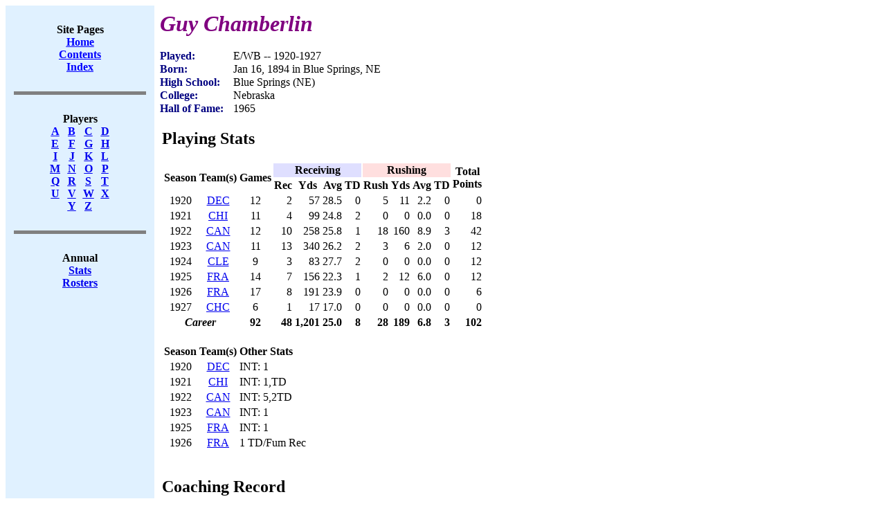

--- FILE ---
content_type: text/html; charset=US-ASCII
request_url: https://www.jt-sw.com/football/pro/players.nsf/ID/00150038
body_size: 12601
content:
<!DOCTYPE HTML PUBLIC "-//W3C//DTD HTML 4.01 Transitional//EN">
<html>
<head>
<title>Guy Chamberlin</title>
<script language="JavaScript" type="text/javascript">
<!-- 
document._domino_target = "_self";
function _doClick(v, o, t) {
  var returnValue = false;
  var url="/football/pro/players.nsf/ID/00150038?OpenDocument&Click=" + v;
  if (o.href != null) {
    o.href = url;
    returnValue = true;
  } else {
    if (t == null)
      t = document._domino_target;
    window.open(url, t);
  }
  return returnValue;
}
// -->
</script>
</head>
<body text="#000000" bgcolor="#FFFFFF">

<form action="">
<table CELLPADDING=8 width="100%" border="0" cellspacing="0" cellpadding="0">
<tr valign="top"><td width="17%" bgcolor="#E0F1FF"><div align="center"><b><BR>Site Pages</b><br>
<a href="/football"><b><u><font color="#0000FF">Home</font></u></b></a><br>
<a href="/football/site-contents.html"><b><u><font color="#0000FF">Contents</font></u></b></a><a href="/football/site-index.html"></a><br>
<a href="/football/site-index.html"><b><u><font color="#0000FF">Index</font></u></b></a><br>
<br>
<hr width="95%" size="5" align="center" noshade style="color:#000080; "><br>
<b>Players</b></div><div align="center">
<table border="0" cellspacing="0" cellpadding="0">
<tr valign="top"><td width="24"><div align="center"><a href="/football/pro/players.nsf/Players?OpenView&amp;StartKey=A"><b><u><font color="#0000FF">A</font></u></b></a></div></td><td width="24"><div align="center"><a href="/football/pro/players.nsf/Players?OpenView&amp;StartKey=B"><b><u><font color="#0000FF">B</font></u></b></a></div></td><td width="24"><div align="center"><a href="/football/pro/players.nsf/Players?OpenView&amp;StartKey=C"><b><u>C</u></b></a></div></td><td width="24"><div align="center"><a href="/football/pro/players.nsf/Players?OpenView&amp;StartKey=D"><b><u>D</u></b></a></div></td></tr>

<tr valign="top"><td width="24"><div align="center"><a href="/football/pro/players.nsf/Players?OpenView&amp;StartKey=E"><b><u>E</u></b></a></div></td><td width="24"><div align="center"><a href="/football/pro/players.nsf/Players?OpenView&amp;StartKey=F"><b><u>F</u></b></a></div></td><td width="24"><div align="center"><a href="/football/pro/players.nsf/Players?OpenView&amp;StartKey=G"><b><u>G</u></b></a></div></td><td width="24"><div align="center"><a href="/football/pro/players.nsf/Players?OpenView&amp;StartKey=H"><b><u>H</u></b></a></div></td></tr>

<tr valign="top"><td width="24"><div align="center"><a href="/football/pro/players.nsf/Players?OpenView&amp;StartKey=I"><b><u>I</u></b></a></div></td><td width="24"><div align="center"><a href="/football/pro/players.nsf/Players?OpenView&amp;StartKey=J"><b><u>J</u></b></a></div></td><td width="24"><div align="center"><a href="/football/pro/players.nsf/Players?OpenView&amp;StartKey=K"><b><u>K</u></b></a></div></td><td width="24"><div align="center"><a href="/football/pro/players.nsf/Players?OpenView&amp;StartKey=L"><b><u>L</u></b></a></div></td></tr>

<tr valign="top"><td width="24"><div align="center"><a href="/football/pro/players.nsf/Players?OpenView&amp;StartKey=M"><b><u>M</u></b></a></div></td><td width="24"><div align="center"><a href="/football/pro/players.nsf/Players?OpenView&amp;StartKey=N"><b><u>N</u></b></a></div></td><td width="24"><div align="center"><a href="/football/pro/players.nsf/Players?OpenView&amp;StartKey=O"><b><u>O</u></b></a></div></td><td width="24"><div align="center"><a href="/football/pro/players.nsf/Players?OpenView&amp;StartKey=P"><b><u>P</u></b></a></div></td></tr>

<tr valign="top"><td width="24"><div align="center"><a href="/football/pro/players.nsf/Players?OpenView&amp;StartKey=Q"><b><u>Q</u></b></a></div></td><td width="24"><div align="center"><a href="/football/pro/players.nsf/Players?OpenView&amp;StartKey=R"><b><u>R</u></b></a></div></td><td width="24"><div align="center"><a href="/football/pro/players.nsf/Players?OpenView&amp;StartKey=S"><b><u>S</u></b></a></div></td><td width="24"><div align="center"><a href="/football/pro/players.nsf/Players?OpenView&amp;StartKey=T"><b><u>T</u></b></a></div></td></tr>

<tr valign="top"><td width="24"><div align="center"><a href="/football/pro/players.nsf/Players?OpenView&amp;StartKey=U"><b><u>U</u></b></a></div></td><td width="24"><div align="center"><a href="/football/pro/players.nsf/Players?OpenView&amp;StartKey=V"><b><u>V</u></b></a></div></td><td width="24"><div align="center"><a href="/football/pro/players.nsf/Players?OpenView&amp;StartKey=W"><b><u>W</u></b></a></div></td><td width="24"><div align="center"><a href="/football/pro/players.nsf/Players?OpenView&amp;StartKey=X"><b><u>X</u></b></a></div></td></tr>

<tr valign="top"><td width="24"><img width="1" height="1" src="/icons/ecblank.gif" border="0" alt=""></td><td width="24"><div align="center"><a href="/football/pro/players.nsf/Players?OpenView&amp;StartKey=Y"><b><u>Y</u></b></a></div></td><td width="24"><div align="center"><a href="/football/pro/players.nsf/Players?OpenView&amp;StartKey=Z"><b><u>Z</u></b></a></div></td><td width="24"><img width="1" height="1" src="/icons/ecblank.gif" border="0" alt=""></td></tr>
</table>
</div><div align="center"><b> </b><br>
<hr width="95%" size="5" align="center" noshade style="color:#000080; "><br>
<b>Annual</b><br>
<a href="/football/pro/stats.nsf"><b><u>Stats</u></b></a><br>
<a href="/football/pro/rosters.nsf"><b><u>Rosters</u></b></a><br>
<b><BR></b></div></td><td width="83%"><b><i><font size="6" color="#800080">Guy Chamberlin</font></i></b><br>
<br>

<table width="100%" border="0" cellspacing="0" cellpadding="0">
<tr valign="top"><td width="1%"><img width="106" height="1" src="/icons/ecblank.gif" border="0" alt=""><br>
<b><font color="#000080">Played:</font></b></td><td width="100%"><img width="1" height="1" src="/icons/ecblank.gif" border="0" alt=""><br>
E/WB -- 1920-1927</td></tr>

<tr valign="top"><td width="1%"><img width="106" height="1" src="/icons/ecblank.gif" border="0" alt=""><br>
<b><font color="#000080">Born:</font></b></td><td width="100%"><img width="1" height="1" src="/icons/ecblank.gif" border="0" alt=""><br>
Jan 16, 1894 in Blue Springs, NE</td></tr>

<tr valign="top"><td width="1%"><img width="106" height="1" src="/icons/ecblank.gif" border="0" alt=""><br>
<b><font color="#000080">High School:</font></b></td><td width="100%"><img width="1" height="1" src="/icons/ecblank.gif" border="0" alt=""><br>
Blue Springs (NE)</td></tr>

<tr valign="top"><td width="1%"><img width="106" height="1" src="/icons/ecblank.gif" border="0" alt=""><br>
<b><font color="#000080">College:</font></b></td><td width="100%"><img width="1" height="1" src="/icons/ecblank.gif" border="0" alt=""><br>
Nebraska</td></tr>

<tr valign="top"><td width="1%"><img width="106" height="1" src="/icons/ecblank.gif" border="0" alt=""><br>
<b><font color="#000080">Hall of Fame:</font></b></td><td width="100%"><img width="1" height="1" src="/icons/ecblank.gif" border="0" alt=""><br>
1965</td></tr>
</table>
<br>
<TABLE><TR><TD><H2>Playing Stats</H2><TABLE><TR ALIGN=CENTER VALIGN=MIDDLE><TH ROWSPAN=2>Season</TH><TH ROWSPAN=2>Team(s)</TH><TH ROWSPAN=2>Games</TH><TH COLSPAN=4 BGCOLOR=#DFDFFF>Receiving</TH><TH COLSPAN=4 BGCOLOR=#FFDFDF>Rushing</TH><TH ROWSPAN=2>Total<BR>Points</TH></TR><TR VALIGN=MIDDLE><TH>Rec</TH><TH>Yds</TH><TH>Avg</TH><TH>TD</TH><TH>Rush</TH><TH>Yds</TH><TH>Avg</TH><TH>TD</TH></TR><TR ALIGN=RIGHT VALIGN=MIDDLE><TD ALIGN=CENTER>1920</TD><TD ALIGN=CENTER><A HREF="/football/pro/stats.nsf/Annual/1920-dec">DEC</A></TD><TD ALIGN=CENTER>12</TD><TD>2</TD><TD>57</TD><TD>28.5</TD><TD>0</TD><TD>5</TD><TD>11</TD><TD>2.2</TD><TD>0</TD><TD>0</TD></TR><TR ALIGN=RIGHT VALIGN=MIDDLE><TD ALIGN=CENTER>1921</TD><TD ALIGN=CENTER><A HREF="/football/pro/stats.nsf/Annual/1921-chi">CHI</A></TD><TD ALIGN=CENTER>11</TD><TD>4</TD><TD>99</TD><TD>24.8</TD><TD>2</TD><TD>0</TD><TD>0</TD><TD>0.0</TD><TD>0</TD><TD>18</TD></TR><TR ALIGN=RIGHT VALIGN=MIDDLE><TD ALIGN=CENTER>1922</TD><TD ALIGN=CENTER><A HREF="/football/pro/stats.nsf/Annual/1922-can">CAN</A></TD><TD ALIGN=CENTER>12</TD><TD>10</TD><TD>258</TD><TD>25.8</TD><TD>1</TD><TD>18</TD><TD>160</TD><TD>8.9</TD><TD>3</TD><TD>42</TD></TR><TR ALIGN=RIGHT VALIGN=MIDDLE><TD ALIGN=CENTER>1923</TD><TD ALIGN=CENTER><A HREF="/football/pro/stats.nsf/Annual/1923-can">CAN</A></TD><TD ALIGN=CENTER>11</TD><TD>13</TD><TD>340</TD><TD>26.2</TD><TD>2</TD><TD>3</TD><TD>6</TD><TD>2.0</TD><TD>0</TD><TD>12</TD></TR><TR ALIGN=RIGHT VALIGN=MIDDLE><TD ALIGN=CENTER>1924</TD><TD ALIGN=CENTER><A HREF="/football/pro/stats.nsf/Annual/1924-cle">CLE</A></TD><TD ALIGN=CENTER>9</TD><TD>3</TD><TD>83</TD><TD>27.7</TD><TD>2</TD><TD>0</TD><TD>0</TD><TD>0.0</TD><TD>0</TD><TD>12</TD></TR><TR ALIGN=RIGHT VALIGN=MIDDLE><TD ALIGN=CENTER>1925</TD><TD ALIGN=CENTER><A HREF="/football/pro/stats.nsf/Annual/1925-fra">FRA</A></TD><TD ALIGN=CENTER>14</TD><TD>7</TD><TD>156</TD><TD>22.3</TD><TD>1</TD><TD>2</TD><TD>12</TD><TD>6.0</TD><TD>0</TD><TD>12</TD></TR><TR ALIGN=RIGHT VALIGN=MIDDLE><TD ALIGN=CENTER>1926</TD><TD ALIGN=CENTER><A HREF="/football/pro/stats.nsf/Annual/1926-fra">FRA</A></TD><TD ALIGN=CENTER>17</TD><TD>8</TD><TD>191</TD><TD>23.9</TD><TD>0</TD><TD>0</TD><TD>0</TD><TD>0.0</TD><TD>0</TD><TD>6</TD></TR><TR ALIGN=RIGHT VALIGN=MIDDLE><TD ALIGN=CENTER>1927</TD><TD ALIGN=CENTER><A HREF="/football/pro/stats.nsf/Annual/1927-chc">CHC</A></TD><TD ALIGN=CENTER>6</TD><TD>1</TD><TD>17</TD><TD>17.0</TD><TD>0</TD><TD>0</TD><TD>0</TD><TD>0.0</TD><TD>0</TD><TD>0</TD></TR><TR ALIGN=RIGHT VALIGN=MIDDLE><TH ALIGN=CENTER COLSPAN=2><I>Career</I></TH><TH ALIGN=CENTER>92</TH><TH>48</TH><TH>1,201</TH><TH>25.0</TH><TH>8</TH><TH>28</TH><TH>189</TH><TH>6.8</TH><TH>3</TH><TH>102</TH></TR></TABLE><BR><TABLE><TR ALIGN=CENTER VALIGN=MIDDLE><TH>Season</TH><TH>Team(s)</TH><TH ALIGN=LEFT>Other Stats</TH><TR ALIGN=RIGHT VALIGN=MIDDLE><TD ALIGN=CENTER>1920</TD><TD ALIGN=CENTER><A HREF="/football/pro/stats.nsf/Annual/1920-dec">DEC</A></TD><TD ALIGN=LEFT>INT: 1</TD><TR ALIGN=RIGHT VALIGN=MIDDLE><TD ALIGN=CENTER>1921</TD><TD ALIGN=CENTER><A HREF="/football/pro/stats.nsf/Annual/1921-chi">CHI</A></TD><TD ALIGN=LEFT>INT: 1,TD</TD><TR ALIGN=RIGHT VALIGN=MIDDLE><TD ALIGN=CENTER>1922</TD><TD ALIGN=CENTER><A HREF="/football/pro/stats.nsf/Annual/1922-can">CAN</A></TD><TD ALIGN=LEFT>INT: 5,2TD</TD><TR ALIGN=RIGHT VALIGN=MIDDLE><TD ALIGN=CENTER>1923</TD><TD ALIGN=CENTER><A HREF="/football/pro/stats.nsf/Annual/1923-can">CAN</A></TD><TD ALIGN=LEFT>INT: 1</TD><TR ALIGN=RIGHT VALIGN=MIDDLE><TD ALIGN=CENTER>1925</TD><TD ALIGN=CENTER><A HREF="/football/pro/stats.nsf/Annual/1925-fra">FRA</A></TD><TD ALIGN=LEFT>INT: 1</TD><TR ALIGN=RIGHT VALIGN=MIDDLE><TD ALIGN=CENTER>1926</TD><TD ALIGN=CENTER><A HREF="/football/pro/stats.nsf/Annual/1926-fra">FRA</A></TD><TD ALIGN=LEFT>1 TD/Fum Rec</TD></TABLE><BR><H2>Coaching Record</H2><TABLE><TR ALIGN=CENTER VALIGN=MIDDLE><TH ROWSPAN=2>Season</TH><TH ROWSPAN=2>Team</TH><TH COLSPAN=2 BGCOLOR=#DFDFFF>Regular Season</TH><TH COLSPAN=2 BGCOLOR=#FFDFDF>Post Season</TH></TR><TR ALIGN=CENTER VALIGN=MIDDLE><TH>Record</TH><TH>Finish</TH><TH>Record</TH><TH>Finish</TH></TR><TR ALIGN=CENTER><TD>1922</TD><TD ALIGN=LEFT><A HREF="/football/pro/results.nsf/Teams/1922-can">Canton Bulldogs</A></TD><TD>10-0-2</TD><TD ALIGN=LEFT>1st -- NFL</TD><TD>--</TD><TD></TD></TR><TR ALIGN=CENTER><TD>1923</TD><TD ALIGN=LEFT><A HREF="/football/pro/results.nsf/Teams/1923-can">Canton Bulldogs</A></TD><TD>11-0-1</TD><TD ALIGN=LEFT>1st -- NFL</TD><TD>--</TD><TD></TD></TR><TR ALIGN=CENTER><TD>1924</TD><TD ALIGN=LEFT><A HREF="/football/pro/results.nsf/Teams/1924-cle">Cleveland Bulldogs</A></TD><TD>7-1-1</TD><TD ALIGN=LEFT>1st -- NFL</TD><TD>--</TD><TD></TD></TR><TR ALIGN=CENTER><TD>1925</TD><TD ALIGN=LEFT><A HREF="/football/pro/results.nsf/Teams/1925-fra">Frankford Yellow Jackets</A></TD><TD>13-7</TD><TD ALIGN=LEFT>6th -- NFL</TD><TD>--</TD><TD></TD></TR><TR ALIGN=CENTER><TD>1926</TD><TD ALIGN=LEFT><A HREF="/football/pro/results.nsf/Teams/1926-fra">Frankford Yellow Jackets</A></TD><TD>14-1-2</TD><TD ALIGN=LEFT>1st -- NFL</TD><TD>--</TD><TD></TD></TR><TR ALIGN=CENTER><TD>1927</TD><TD ALIGN=LEFT><A HREF="/football/pro/results.nsf/Teams/1927-chc">Chicago Cardinals</A></TD><TD>3-7-1</TD><TD ALIGN=LEFT>9th -- NFL</TD><TD>--</TD><TD></TD></TR><TR ALIGN=CENTER><TH COLSPAN=2><I>Career</I></TH><TH>58-16-7</TH><TH></TH><TH>0-0</TH><TH></TH></TR></TABLE></TD></TR></TABLE></td></tr>
</table>
<br>
<hr width="100%" size="5" align="left" noshade style="color:#000000; "><br>
<i>Updated: </i><i>04/21/2018</i><br>
<i>Football Site Owner: </i><a href="mailto:jtroan@jt-sw.com"><i>John Troan</i></a></form>
</body>
</html>
